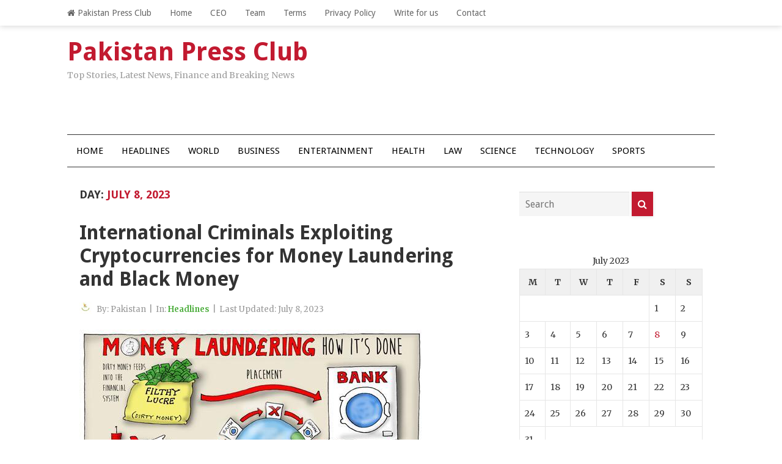

--- FILE ---
content_type: text/html; charset=UTF-8
request_url: https://www.pakistanpressclub.com/date/2023/07/08/
body_size: 11999
content:
<!DOCTYPE html><html
class="no-js" lang="en-US"><head><meta
charset="UTF-8"><meta
name="viewport" content="width=device-width, initial-scale=1"><link
rel="profile" href="http://gmpg.org/xfn/11"><link
rel="pingback" href="https://www.pakistanpressclub.com/xmlrpc.php"><title>Pakistan Press Club Archives for July 8th, 2023</title><meta
name='robots' content='max-image-preview:large' /><link
rel='dns-prefetch' href='//ajax.googleapis.com' /><link
rel='dns-prefetch' href='//fonts.googleapis.com' /><meta
name="description" content="Pakistan Press Club archives for July 8th, 2023" /><meta
name="keywords" content="news" /><meta
name="robots" content="index,follow,noodp,noydir" /><style id='wp-img-auto-sizes-contain-inline-css' type='text/css'>img:is([sizes=auto i],[sizes^="auto," i]){contain-intrinsic-size:3000px 1500px}</style><style id='wp-block-library-inline-css' type='text/css'>:root{--wp-block-synced-color:#7a00df;--wp-block-synced-color--rgb:122,0,223;--wp-bound-block-color:var(--wp-block-synced-color);--wp-editor-canvas-background:#ddd;--wp-admin-theme-color:#007cba;--wp-admin-theme-color--rgb:0,124,186;--wp-admin-theme-color-darker-10:#006ba1;--wp-admin-theme-color-darker-10--rgb:0,107,160.5;--wp-admin-theme-color-darker-20:#005a87;--wp-admin-theme-color-darker-20--rgb:0,90,135;--wp-admin-border-width-focus:2px}@media (min-resolution:192dpi){:root{--wp-admin-border-width-focus:1.5px}}.wp-element-button{cursor:pointer}:root .has-very-light-gray-background-color{background-color:#eee}:root .has-very-dark-gray-background-color{background-color:#313131}:root .has-very-light-gray-color{color:#eee}:root .has-very-dark-gray-color{color:#313131}:root .has-vivid-green-cyan-to-vivid-cyan-blue-gradient-background{background:linear-gradient(135deg,#00d084,#0693e3)}:root .has-purple-crush-gradient-background{background:linear-gradient(135deg,#34e2e4,#4721fb 50%,#ab1dfe)}:root .has-hazy-dawn-gradient-background{background:linear-gradient(135deg,#faaca8,#dad0ec)}:root .has-subdued-olive-gradient-background{background:linear-gradient(135deg,#fafae1,#67a671)}:root .has-atomic-cream-gradient-background{background:linear-gradient(135deg,#fdd79a,#004a59)}:root .has-nightshade-gradient-background{background:linear-gradient(135deg,#330968,#31cdcf)}:root .has-midnight-gradient-background{background:linear-gradient(135deg,#020381,#2874fc)}:root{--wp--preset--font-size--normal:16px;--wp--preset--font-size--huge:42px}.has-regular-font-size{font-size:1em}.has-larger-font-size{font-size:2.625em}.has-normal-font-size{font-size:var(--wp--preset--font-size--normal)}.has-huge-font-size{font-size:var(--wp--preset--font-size--huge)}.has-text-align-center{text-align:center}.has-text-align-left{text-align:left}.has-text-align-right{text-align:right}.has-fit-text{white-space:nowrap!important}#end-resizable-editor-section{display:none}.aligncenter{clear:both}.items-justified-left{justify-content:flex-start}.items-justified-center{justify-content:center}.items-justified-right{justify-content:flex-end}.items-justified-space-between{justify-content:space-between}.screen-reader-text{border:0;clip-path:inset(50%);height:1px;margin:-1px;overflow:hidden;padding:0;position:absolute;width:1px;word-wrap:normal!important}.screen-reader-text:focus{background-color:#ddd;clip-path:none;color:#444;display:block;font-size:1em;height:auto;left:5px;line-height:normal;padding:15px
23px 14px;text-decoration:none;top:5px;width:auto;z-index:100000}html :where(.has-border-color){border-style:solid}html :where([style*=border-top-color]){border-top-style:solid}html :where([style*=border-right-color]){border-right-style:solid}html :where([style*=border-bottom-color]){border-bottom-style:solid}html :where([style*=border-left-color]){border-left-style:solid}html :where([style*=border-width]){border-style:solid}html :where([style*=border-top-width]){border-top-style:solid}html :where([style*=border-right-width]){border-right-style:solid}html :where([style*=border-bottom-width]){border-bottom-style:solid}html :where([style*=border-left-width]){border-left-style:solid}html :where(img[class*=wp-image-]){height:auto;max-width:100%}:where(figure){margin:0
0 1em}html :where(.is-position-sticky){--wp-admin--admin-bar--position-offset:var(--wp-admin--admin-bar--height,0px)}@media screen and (max-width:600px){html:where(.is-position-sticky){--wp-admin--admin-bar--position-offset:0px}}</style><style id='global-styles-inline-css' type='text/css'>:root{--wp--preset--aspect-ratio--square:1;--wp--preset--aspect-ratio--4-3:4/3;--wp--preset--aspect-ratio--3-4:3/4;--wp--preset--aspect-ratio--3-2:3/2;--wp--preset--aspect-ratio--2-3:2/3;--wp--preset--aspect-ratio--16-9:16/9;--wp--preset--aspect-ratio--9-16:9/16;--wp--preset--color--black:#000;--wp--preset--color--cyan-bluish-gray:#abb8c3;--wp--preset--color--white:#fff;--wp--preset--color--pale-pink:#f78da7;--wp--preset--color--vivid-red:#cf2e2e;--wp--preset--color--luminous-vivid-orange:#ff6900;--wp--preset--color--luminous-vivid-amber:#fcb900;--wp--preset--color--light-green-cyan:#7bdcb5;--wp--preset--color--vivid-green-cyan:#00d084;--wp--preset--color--pale-cyan-blue:#8ed1fc;--wp--preset--color--vivid-cyan-blue:#0693e3;--wp--preset--color--vivid-purple:#9b51e0;--wp--preset--gradient--vivid-cyan-blue-to-vivid-purple:linear-gradient(135deg,rgb(6,147,227) 0%,rgb(155,81,224) 100%);--wp--preset--gradient--light-green-cyan-to-vivid-green-cyan:linear-gradient(135deg,rgb(122,220,180) 0%,rgb(0,208,130) 100%);--wp--preset--gradient--luminous-vivid-amber-to-luminous-vivid-orange:linear-gradient(135deg,rgb(252,185,0) 0%,rgb(255,105,0) 100%);--wp--preset--gradient--luminous-vivid-orange-to-vivid-red:linear-gradient(135deg,rgb(255,105,0) 0%,rgb(207,46,46) 100%);--wp--preset--gradient--very-light-gray-to-cyan-bluish-gray:linear-gradient(135deg,rgb(238,238,238) 0%,rgb(169,184,195) 100%);--wp--preset--gradient--cool-to-warm-spectrum:linear-gradient(135deg,rgb(74,234,220) 0%,rgb(151,120,209) 20%,rgb(207,42,186) 40%,rgb(238,44,130) 60%,rgb(251,105,98) 80%,rgb(254,248,76) 100%);--wp--preset--gradient--blush-light-purple:linear-gradient(135deg,rgb(255,206,236) 0%,rgb(152,150,240) 100%);--wp--preset--gradient--blush-bordeaux:linear-gradient(135deg,rgb(254,205,165) 0%,rgb(254,45,45) 50%,rgb(107,0,62) 100%);--wp--preset--gradient--luminous-dusk:linear-gradient(135deg,rgb(255,203,112) 0%,rgb(199,81,192) 50%,rgb(65,88,208) 100%);--wp--preset--gradient--pale-ocean:linear-gradient(135deg,rgb(255,245,203) 0%,rgb(182,227,212) 50%,rgb(51,167,181) 100%);--wp--preset--gradient--electric-grass:linear-gradient(135deg,rgb(202,248,128) 0%,rgb(113,206,126) 100%);--wp--preset--gradient--midnight:linear-gradient(135deg,rgb(2,3,129) 0%,rgb(40,116,252) 100%);--wp--preset--font-size--small:13px;--wp--preset--font-size--medium:20px;--wp--preset--font-size--large:36px;--wp--preset--font-size--x-large:42px;--wp--preset--spacing--20:0.44rem;--wp--preset--spacing--30:0.67rem;--wp--preset--spacing--40:1rem;--wp--preset--spacing--50:1.5rem;--wp--preset--spacing--60:2.25rem;--wp--preset--spacing--70:3.38rem;--wp--preset--spacing--80:5.06rem;--wp--preset--shadow--natural:6px 6px 9px rgba(0, 0, 0, 0.2);--wp--preset--shadow--deep:12px 12px 50px rgba(0, 0, 0, 0.4);--wp--preset--shadow--sharp:6px 6px 0px rgba(0, 0, 0, 0.2);--wp--preset--shadow--outlined:6px 6px 0px -3px rgb(255, 255, 255), 6px 6px rgb(0, 0, 0);--wp--preset--shadow--crisp:6px 6px 0px rgb(0,0,0)}:where(.is-layout-flex){gap:0.5em}:where(.is-layout-grid){gap:0.5em}body .is-layout-flex{display:flex}.is-layout-flex{flex-wrap:wrap;align-items:center}.is-layout-flex>:is(*,div){margin:0}body .is-layout-grid{display:grid}.is-layout-grid>:is(*,div){margin:0}:where(.wp-block-columns.is-layout-flex){gap:2em}:where(.wp-block-columns.is-layout-grid){gap:2em}:where(.wp-block-post-template.is-layout-flex){gap:1.25em}:where(.wp-block-post-template.is-layout-grid){gap:1.25em}.has-black-color{color:var(--wp--preset--color--black) !important}.has-cyan-bluish-gray-color{color:var(--wp--preset--color--cyan-bluish-gray) !important}.has-white-color{color:var(--wp--preset--color--white) !important}.has-pale-pink-color{color:var(--wp--preset--color--pale-pink) !important}.has-vivid-red-color{color:var(--wp--preset--color--vivid-red) !important}.has-luminous-vivid-orange-color{color:var(--wp--preset--color--luminous-vivid-orange) !important}.has-luminous-vivid-amber-color{color:var(--wp--preset--color--luminous-vivid-amber) !important}.has-light-green-cyan-color{color:var(--wp--preset--color--light-green-cyan) !important}.has-vivid-green-cyan-color{color:var(--wp--preset--color--vivid-green-cyan) !important}.has-pale-cyan-blue-color{color:var(--wp--preset--color--pale-cyan-blue) !important}.has-vivid-cyan-blue-color{color:var(--wp--preset--color--vivid-cyan-blue) !important}.has-vivid-purple-color{color:var(--wp--preset--color--vivid-purple) !important}.has-black-background-color{background-color:var(--wp--preset--color--black) !important}.has-cyan-bluish-gray-background-color{background-color:var(--wp--preset--color--cyan-bluish-gray) !important}.has-white-background-color{background-color:var(--wp--preset--color--white) !important}.has-pale-pink-background-color{background-color:var(--wp--preset--color--pale-pink) !important}.has-vivid-red-background-color{background-color:var(--wp--preset--color--vivid-red) !important}.has-luminous-vivid-orange-background-color{background-color:var(--wp--preset--color--luminous-vivid-orange) !important}.has-luminous-vivid-amber-background-color{background-color:var(--wp--preset--color--luminous-vivid-amber) !important}.has-light-green-cyan-background-color{background-color:var(--wp--preset--color--light-green-cyan) !important}.has-vivid-green-cyan-background-color{background-color:var(--wp--preset--color--vivid-green-cyan) !important}.has-pale-cyan-blue-background-color{background-color:var(--wp--preset--color--pale-cyan-blue) !important}.has-vivid-cyan-blue-background-color{background-color:var(--wp--preset--color--vivid-cyan-blue) !important}.has-vivid-purple-background-color{background-color:var(--wp--preset--color--vivid-purple) !important}.has-black-border-color{border-color:var(--wp--preset--color--black) !important}.has-cyan-bluish-gray-border-color{border-color:var(--wp--preset--color--cyan-bluish-gray) !important}.has-white-border-color{border-color:var(--wp--preset--color--white) !important}.has-pale-pink-border-color{border-color:var(--wp--preset--color--pale-pink) !important}.has-vivid-red-border-color{border-color:var(--wp--preset--color--vivid-red) !important}.has-luminous-vivid-orange-border-color{border-color:var(--wp--preset--color--luminous-vivid-orange) !important}.has-luminous-vivid-amber-border-color{border-color:var(--wp--preset--color--luminous-vivid-amber) !important}.has-light-green-cyan-border-color{border-color:var(--wp--preset--color--light-green-cyan) !important}.has-vivid-green-cyan-border-color{border-color:var(--wp--preset--color--vivid-green-cyan) !important}.has-pale-cyan-blue-border-color{border-color:var(--wp--preset--color--pale-cyan-blue) !important}.has-vivid-cyan-blue-border-color{border-color:var(--wp--preset--color--vivid-cyan-blue) !important}.has-vivid-purple-border-color{border-color:var(--wp--preset--color--vivid-purple) !important}.has-vivid-cyan-blue-to-vivid-purple-gradient-background{background:var(--wp--preset--gradient--vivid-cyan-blue-to-vivid-purple) !important}.has-light-green-cyan-to-vivid-green-cyan-gradient-background{background:var(--wp--preset--gradient--light-green-cyan-to-vivid-green-cyan) !important}.has-luminous-vivid-amber-to-luminous-vivid-orange-gradient-background{background:var(--wp--preset--gradient--luminous-vivid-amber-to-luminous-vivid-orange) !important}.has-luminous-vivid-orange-to-vivid-red-gradient-background{background:var(--wp--preset--gradient--luminous-vivid-orange-to-vivid-red) !important}.has-very-light-gray-to-cyan-bluish-gray-gradient-background{background:var(--wp--preset--gradient--very-light-gray-to-cyan-bluish-gray) !important}.has-cool-to-warm-spectrum-gradient-background{background:var(--wp--preset--gradient--cool-to-warm-spectrum) !important}.has-blush-light-purple-gradient-background{background:var(--wp--preset--gradient--blush-light-purple) !important}.has-blush-bordeaux-gradient-background{background:var(--wp--preset--gradient--blush-bordeaux) !important}.has-luminous-dusk-gradient-background{background:var(--wp--preset--gradient--luminous-dusk) !important}.has-pale-ocean-gradient-background{background:var(--wp--preset--gradient--pale-ocean) !important}.has-electric-grass-gradient-background{background:var(--wp--preset--gradient--electric-grass) !important}.has-midnight-gradient-background{background:var(--wp--preset--gradient--midnight) !important}.has-small-font-size{font-size:var(--wp--preset--font-size--small) !important}.has-medium-font-size{font-size:var(--wp--preset--font-size--medium) !important}.has-large-font-size{font-size:var(--wp--preset--font-size--large) !important}.has-x-large-font-size{font-size:var(--wp--preset--font-size--x-large) !important}</style><style id='classic-theme-styles-inline-css' type='text/css'>
/*! This file is auto-generated */
.wp-block-button__link{color:#fff;background-color:#32373c;border-radius:9999px;box-shadow:none;text-decoration:none;padding:calc(.667em + 2px) calc(1.333em+2px);font-size:1.125em}.wp-block-file__button{background:#32373c;color:#fff;text-decoration:none}</style><link
rel='stylesheet' id='dashicons-css' href='https://www.pakistanpressclub.com/wp-includes/css/dashicons.min.css?ver=17906d75dd9d4b681ed3369ffe7f31d4' type='text/css' media='all' /><link
rel='stylesheet' id='admin-bar-css' href='https://www.pakistanpressclub.com/wp-includes/css/admin-bar.min.css?ver=17906d75dd9d4b681ed3369ffe7f31d4' type='text/css' media='all' /><style id='admin-bar-inline-css' type='text/css'>#p404RedirectChart .canvasjs-chart-credit{display:none !important}#p404RedirectChart
canvas{border-radius:6px}.p404-redirect-adminbar-weekly-title{font-weight:bold;font-size:14px;color:#fff;margin-bottom:6px}#wpadminbar #wp-admin-bar-p404_free_top_button .ab-icon:before{content:"\f103";color:#dc3545;top:3px}#wp-admin-bar-p404_free_top_button .ab-item{min-width:80px !important;padding:0px
!important}.p404-redirect-adminbar-dropdown-wrap{min-width:0;padding:0;position:static !important}#wpadminbar #wp-admin-bar-p404_free_top_button_dropdown{position:static !important}#wpadminbar #wp-admin-bar-p404_free_top_button_dropdown .ab-item{padding:0
!important;margin:0
!important}.p404-redirect-dropdown-container{min-width:340px;padding:18px
18px 12px 18px;background:#23282d !important;color:#fff;border-radius:12px;box-shadow:0 8px 32px rgba(0,0,0,0.25);margin-top:10px;position:relative !important;z-index:999999 !important;display:block !important;border:1px
solid #444}#wpadminbar #wp-admin-bar-p404_free_top_button .p404-redirect-dropdown-container{display:none !important}#wpadminbar #wp-admin-bar-p404_free_top_button:hover .p404-redirect-dropdown-container{display:block !important}#wpadminbar #wp-admin-bar-p404_free_top_button:hover #wp-admin-bar-p404_free_top_button_dropdown .p404-redirect-dropdown-container{display:block !important}.p404-redirect-card{background:#2c3338;border-radius:8px;padding:18px
18px 12px 18px;box-shadow:0 2px 8px rgba(0,0,0,0.07);display:flex;flex-direction:column;align-items:flex-start;border:1px
solid #444}.p404-redirect-btn{display:inline-block;background:#dc3545;color:#fff !important;font-weight:bold;padding:5px
22px;border-radius:8px;text-decoration:none;font-size:17px;transition:background 0.2s, box-shadow 0.2s;margin-top:8px;box-shadow:0 2px 8px rgba(220,53,69,0.15);text-align:center;line-height:1.6}.p404-redirect-btn:hover{background:#c82333;color:#fff !important;box-shadow:0 4px 16px rgba(220,53,69,0.25)}#wpadminbar .ab-top-menu > li:hover > .ab-item,
#wpadminbar .ab-top-menu>li.hover>.ab-item{z-index:auto}#wpadminbar #wp-admin-bar-p404_free_top_button:hover>.ab-item{z-index:999998 !important}</style><link
rel='stylesheet' id='contact-form-7-css' href='https://www.pakistanpressclub.com/wp-content/cache/wp-super-minify/css/5b2c560751c9f95d572f63c6f9eb0fb4.css?ver=6.1.4' type='text/css' media='all' /><link
rel='stylesheet' id='junkie-shortcodes-css' href='https://www.pakistanpressclub.com/wp-content/cache/wp-super-minify/css/f2f63ccc8991490e83e17ea44088f72f.css?ver=17906d75dd9d4b681ed3369ffe7f31d4' type='text/css' media='all' /><link
rel='stylesheet' id='chld_thm_cfg_child-css' href='https://www.pakistanpressclub.com/wp-content/cache/wp-super-minify/css/0f261855df9dcc743df5d4b5b41882fa.css?ver=17906d75dd9d4b681ed3369ffe7f31d4' type='text/css' media='all' /><link
rel='stylesheet' id='beginner-plugins-style-css' href='https://www.pakistanpressclub.com/wp-content/themes/beginner/assets/css/plugins.min.css?ver=17906d75dd9d4b681ed3369ffe7f31d4' type='text/css' media='all' /><link
rel='stylesheet' id='beginner-style-css' href='https://www.pakistanpressclub.com/wp-content/themes/beginner/style.min.css?ver=17906d75dd9d4b681ed3369ffe7f31d4' type='text/css' media='all' /><link
rel='stylesheet' id='beginner-child-style-css' href='https://www.pakistanpressclub.com/wp-content/cache/wp-super-minify/css/0f261855df9dcc743df5d4b5b41882fa.css?ver=17906d75dd9d4b681ed3369ffe7f31d4' type='text/css' media='all' /><link
rel='stylesheet' id='beginner-custom-fonts-css' href='//fonts.googleapis.com/css?family=Merriweather%3Aregular%2Citalic%2C700%2C300%7CDroid+Sans%3Aregular%2C700%26subset%3Dlatin%2C' type='text/css' media='all' /><link
rel='stylesheet' id='beginner-skin-css' href='https://www.pakistanpressclub.com/wp-content/cache/wp-super-minify/css/b52635123196f4da747a0228fe472c91.css' type='text/css' media='all' /> <script type="text/javascript" src="https://www.pakistanpressclub.com/wp-includes/js/jquery/jquery.min.js?ver=3.7.1" id="jquery-core-js"></script> <script type="text/javascript" src="https://www.pakistanpressclub.com/wp-includes/js/jquery/jquery-migrate.min.js?ver=3.4.1" id="jquery-migrate-js"></script> <script type="text/javascript">(function(url){if(/(?:Chrome\/26\.0\.1410\.63 Safari\/537\.31|WordfenceTestMonBot)/.test(navigator.userAgent)){return;}
var addEvent=function(evt,handler){if(window.addEventListener){document.addEventListener(evt,handler,false);}else if(window.attachEvent){document.attachEvent('on'+evt,handler);}};var removeEvent=function(evt,handler){if(window.removeEventListener){document.removeEventListener(evt,handler,false);}else if(window.detachEvent){document.detachEvent('on'+evt,handler);}};var evts='contextmenu dblclick drag dragend dragenter dragleave dragover dragstart drop keydown keypress keyup mousedown mousemove mouseout mouseover mouseup mousewheel scroll'.split(' ');var logHuman=function(){if(window.wfLogHumanRan){return;}
window.wfLogHumanRan=true;var wfscr=document.createElement('script');wfscr.type='text/javascript';wfscr.async=true;wfscr.src=url+'&r='+Math.random();(document.getElementsByTagName('head')[0]||document.getElementsByTagName('body')[0]).appendChild(wfscr);for(var i=0;i<evts.length;i++){removeEvent(evts[i],logHuman);}};for(var i=0;i<evts.length;i++){addEvent(evts[i],logHuman);}})('//www.pakistanpressclub.com/?wordfence_lh=1&hid=F77CE90973FD72EA133AAECED2ABA919');</script> <script async src="https://www.googletagmanager.com/gtag/js?id=G-KQMWQCVTMW"></script> <script>window.dataLayer=window.dataLayer||[];function gtag(){dataLayer.push(arguments);}
gtag('js',new Date());gtag('config','G-KQMWQCVTMW');</script> <style>.content-loop
.hentry{border:none}.sidebar
.widget{border:none}.pagination{border:none}.heading{border:none}.grid-posts .grid-loop{border:none}#footer{background-color:#4682B4}</style> <script>document.documentElement.className=document.documentElement.className.replace(/\bno-js\b/,'js');</script> <link
rel="icon" href="https://www.pakistanpressclub.com/wp-content/uploads/2023/04/cropped-Pakistan-press-club-favicon-android-chrome-512x512-1-32x32.png" sizes="32x32" /><link
rel="icon" href="https://www.pakistanpressclub.com/wp-content/uploads/2023/04/cropped-Pakistan-press-club-favicon-android-chrome-512x512-1-192x192.png" sizes="192x192" /><link
rel="apple-touch-icon" href="https://www.pakistanpressclub.com/wp-content/uploads/2023/04/cropped-Pakistan-press-club-favicon-android-chrome-512x512-1-180x180.png" /><meta
name="msapplication-TileImage" content="https://www.pakistanpressclub.com/wp-content/uploads/2023/04/cropped-Pakistan-press-club-favicon-android-chrome-512x512-1-270x270.png" /></head><body
class="wordpress ltr child-theme y2026 m01 d14 h06 wednesday logged-out custom-background archive date day multi-author layout-2c-l" dir="ltr" itemscope="itemscope" itemtype="http://schema.org/Blog">
<div
id="page" class="hfeed site clearfix"><div
id="primary-bar" class="clearfix"><div
class="container"><nav
id="primary-nav" class="main-navigation" itemscope="itemscope" itemtype="http://schema.org/SiteNavigationElement"><ul
id="primary-menu" class="sf-menu"><li
id="menu-item-28613" class="menu-item menu-item-type-post_type menu-item-object-page menu-item-home menu-item-28613 home_item"><a
href="https://www.pakistanpressclub.com/"><i
class="fa fa-home"></i> Pakistan Press Club</a></li><li
id="menu-item-28614" class="menu-item menu-item-type-post_type menu-item-object-page current_page_parent menu-item-28614"><a
href="https://www.pakistanpressclub.com/home/">Home</a></li><li
id="menu-item-28615" class="menu-item menu-item-type-post_type menu-item-object-page menu-item-28615"><a
href="https://www.pakistanpressclub.com/imran/">CEO</a></li><li
id="menu-item-28620" class="menu-item menu-item-type-post_type menu-item-object-page menu-item-28620"><a
href="https://www.pakistanpressclub.com/staff-team/">Team</a></li><li
id="menu-item-28618" class="menu-item menu-item-type-post_type menu-item-object-page menu-item-28618"><a
href="https://www.pakistanpressclub.com/terms-of-service/">Terms</a></li><li
id="menu-item-28619" class="menu-item menu-item-type-post_type menu-item-object-page menu-item-28619"><a
href="https://www.pakistanpressclub.com/privacy-policy/">Privacy Policy</a></li><li
id="menu-item-28624" class="menu-item menu-item-type-post_type menu-item-object-page menu-item-28624"><a
href="https://www.pakistanpressclub.com/write-for-us/">Write for us</a></li><li
id="menu-item-28621" class="menu-item menu-item-type-post_type menu-item-object-page menu-item-28621"><a
href="https://www.pakistanpressclub.com/contact/">Contact</a></li></ul></nav></div></div><header
id="masthead" class="site-header container clearfix" itemscope="itemscope" itemtype="http://schema.org/WPHeader"><div
class="site-branding"><div
id="logo"><h1 class="site-title" id="site-title" itemprop="headline"><a
href="https://www.pakistanpressclub.com" itemprop="url" rel="home"><span
itemprop="headline">Pakistan Press Club</span></a></h1><p
class="site-description" id="site-description" itemprop="description">Top Stories, Latest News, Finance and Breaking News</p></div></div><div
class="header-ad"><script async src="https://pagead2.googlesyndication.com/pagead/js/adsbygoogle.js?client=ca-pub-3959230999920980"
     crossorigin="anonymous"></script></div></header><div
id="secondary-bar" class="container clearfix"><nav
id="secondary-nav" class="main-navigation" itemscope="itemscope" itemtype="http://schema.org/SiteNavigationElement"><ul
id="secondary-menu" class="sf-menu"><li
id="menu-item-28524" class="menu-item menu-item-type-post_type menu-item-object-page current_page_parent menu-item-28524"><a
href="https://www.pakistanpressclub.com/home/">Home</a></li><li
id="menu-item-28638" class="menu-item menu-item-type-taxonomy menu-item-object-category menu-item-28638"><a
href="https://www.pakistanpressclub.com/category/headlines/">Headlines</a></li><li
id="menu-item-28635" class="menu-item menu-item-type-taxonomy menu-item-object-category menu-item-28635"><a
href="https://www.pakistanpressclub.com/category/world/">World</a></li><li
id="menu-item-28636" class="menu-item menu-item-type-taxonomy menu-item-object-category menu-item-28636"><a
href="https://www.pakistanpressclub.com/category/business/">Business</a></li><li
id="menu-item-28641" class="menu-item menu-item-type-taxonomy menu-item-object-category menu-item-28641"><a
href="https://www.pakistanpressclub.com/category/entertainment/">Entertainment</a></li><li
id="menu-item-28640" class="menu-item menu-item-type-taxonomy menu-item-object-category menu-item-28640"><a
href="https://www.pakistanpressclub.com/category/health/">Health</a></li><li
id="menu-item-28661" class="menu-item menu-item-type-taxonomy menu-item-object-category menu-item-28661"><a
href="https://www.pakistanpressclub.com/category/law/">Law</a></li><li
id="menu-item-28642" class="menu-item menu-item-type-taxonomy menu-item-object-category menu-item-28642"><a
href="https://www.pakistanpressclub.com/category/science-environment/">Science</a></li><li
id="menu-item-28639" class="menu-item menu-item-type-taxonomy menu-item-object-category menu-item-28639"><a
href="https://www.pakistanpressclub.com/category/technology/">Technology</a></li><li
id="menu-item-28644" class="menu-item menu-item-type-taxonomy menu-item-object-category menu-item-28644"><a
href="https://www.pakistanpressclub.com/category/sports/">Sports</a></li></ul></nav></div><main
id="main" class="site-main container clearfix"><div
id="primary" class="content-area"><div
class="content-loop"><header
class="page-header"><h3 class="heading"><span>Day:</span> July 8, 2023</h3></header><article
id="post-12592" class="entry author-admin post-12592 post type-post status-publish format-standard has-post-thumbnail hentry category-headlines tag-bitcoin tag-black-money tag-breaking tag-caution tag-cryptocurrencies tag-headline tag-international-criminals tag-intrinsic-value tag-latest tag-money-laundering tag-today tag-top tag-virtual-currency tag-warren-buffett" itemscope="itemscope" itemtype="http://schema.org/BlogPosting" itemprop="blogPost"><h2 class="entry-title" itemprop="headline"><a
href="https://www.pakistanpressclub.com/international-criminals-exploiting-cryptocurrencies-for-money-laundering-and-black-money-12592/" rel="bookmark" itemprop="url">International Criminals Exploiting Cryptocurrencies for Money Laundering and Black Money</a></h2><div
class="entry-meta"><meta
itemscope itemprop="mainEntityOfPage" itemType="https://schema.org/WebPage" itemid="https://www.pakistanpressclub.com/international-criminals-exploiting-cryptocurrencies-for-money-laundering-and-black-money-12592/" content="International Criminals Exploiting Cryptocurrencies for Money Laundering and Black Money" /><meta
content="2023-07-08T05:35:39+00:00" itemprop="datePublished" title="Saturday, July 8, 2023, 5:35 am"/><meta
itemprop="dateModified" content="2023-07-08T17:47:20+00:00" title="Saturday, July 8, 2023, 5:47 pm" /><span
class="post-author vcard" itemprop="author" itemscope="itemscope" itemtype="http://schema.org/Person"><a
href="https://www.pakistanpressclub.com/author/admin/"><img
src="https://www.pakistanpressclub.com/wp-content/plugins/user-avatar/user-avatar-pic.php?src=https://www.pakistanpressclub.com/wp-content/uploads/avatars/1/1412656085-bpfull.jpg&#038;w=32&#038;id=1&#038;random=1412656085" alt="Pakistan" class=" avatar  avatar-32  photo user-1-avatar" width="32" height="32" /></a> By: <a
class="url fn n" href="https://www.pakistanpressclub.com/author/admin/" itemprop="url"><span
itemprop="name">Pakistan</span></a></span><span
class="sep">|</span><span
class="entry-category" itemprop="articleSection">In: <a
href="https://www.pakistanpressclub.com/category/headlines/">Headlines</a></span><span
class="sep">|</span><span
class="post-date">Last Updated: <time
datetime="2023-07-08T05:35:39+00:00">July 8, 2023</time></span></div><div
class="entry-image" itemprop="image" itemscope itemtype="https://schema.org/ImageObject">
<a
class="post-link" href="https://www.pakistanpressclub.com/international-criminals-exploiting-cryptocurrencies-for-money-laundering-and-black-money-12592/">									<img
width="564" height="321" src="https://www.pakistanpressclub.com/wp-content/uploads/2018/02/Money_Laundering_Flow_Chart.jpg" class="entry-thumbnail wp-post-image" alt="International Criminals Exploiting Cryptocurrencies for Money Laundering and Black Money" decoding="async" fetchpriority="high" srcset="https://www.pakistanpressclub.com/wp-content/uploads/2018/02/Money_Laundering_Flow_Chart.jpg 564w, https://www.pakistanpressclub.com/wp-content/uploads/2018/02/Money_Laundering_Flow_Chart-300x171.jpg 300w" sizes="(max-width: 564px) 100vw, 564px" /><meta
itemprop="url" content="https://www.pakistanpressclub.com/wp-content/uploads/2018/02/Money_Laundering_Flow_Chart.jpg">
</a><meta
itemprop="width" content="319"><meta
itemprop="height" content="180"></div><div
class="entry-summary" itemprop="description">
Criminals using crypto currencies for Money laundering  &nbsp; Cryptocurrencies Pose Growing Threat in Money Laundering and Black Money Circulation. Black Money: International Criminals using crypto currencies to clean the Black Money :  Bitcoin Make Life Easier for Criminals, Money laundering is easy today! Bitcoin&#8217;s Role in Facilitating Money Laundering and Black Money Raises Global Concerns.&hellip;</div><div
class="more-link">
<a
href="https://www.pakistanpressclub.com/international-criminals-exploiting-cryptocurrencies-for-money-laundering-and-black-money-12592/">Read More</a></div><div
itemprop="publisher" itemscope itemtype="https://schema.org/Organization"><div
itemprop="logo" itemscope itemtype="https://schema.org/ImageObject"><meta
itemprop="url" content="//placehold.it/91x30"><meta
itemprop="width" content="300"><meta
itemprop="height" content="200"></div><meta
itemprop="name" content="Pakistan Press Club"></div></article></div></div><div
id="secondary" class="widget-area sidebar" aria-label="Primary Sidebar" role="complementary" itemscope="itemscope" itemtype="http://schema.org/WPSideBar"><aside
id="search-3" class="widget widget_search"><form
method="get" class="searchform" id="searchform" action="https://www.pakistanpressclub.com/">
<input
type="search" class="field" name="s" id="search" placeholder="Search" value="">
<button
type="submit" id="searchform-submit" class="fa fa-search"></button></form></aside><aside
id="calendar-2" class="widget widget_calendar"><div
id="calendar_wrap" class="calendar_wrap"><table
id="wp-calendar" class="wp-calendar-table"><caption>July 2023</caption><thead><tr><th
scope="col" aria-label="Monday">M</th><th
scope="col" aria-label="Tuesday">T</th><th
scope="col" aria-label="Wednesday">W</th><th
scope="col" aria-label="Thursday">T</th><th
scope="col" aria-label="Friday">F</th><th
scope="col" aria-label="Saturday">S</th><th
scope="col" aria-label="Sunday">S</th></tr></thead><tbody><tr><td
colspan="5" class="pad">&nbsp;</td><td>1</td><td>2</td></tr><tr><td>3</td><td>4</td><td>5</td><td>6</td><td>7</td><td><a
href="https://www.pakistanpressclub.com/date/2023/07/08/" aria-label="Posts published on July 8, 2023">8</a></td><td>9</td></tr><tr><td>10</td><td>11</td><td>12</td><td>13</td><td>14</td><td>15</td><td>16</td></tr><tr><td>17</td><td>18</td><td>19</td><td>20</td><td>21</td><td>22</td><td>23</td></tr><tr><td>24</td><td>25</td><td>26</td><td>27</td><td>28</td><td>29</td><td>30</td></tr><tr><td>31</td><td
class="pad" colspan="6">&nbsp;</td></tr></tbody></table><nav
aria-label="Previous and next months" class="wp-calendar-nav">
<span
class="wp-calendar-nav-prev"><a
href="https://www.pakistanpressclub.com/date/2023/06/">&laquo; Jun</a></span>
<span
class="pad">&nbsp;</span>
<span
class="wp-calendar-nav-next">&nbsp;</span></nav></div></aside><aside
id="meta-3" class="widget widget_meta"><h3 class="widget-title">Meta</h3><ul><li><a
href="https://www.pakistanpressclub.com/wp-login.php">Log in</a></li><li><a
href="https://www.pakistanpressclub.com/feed/">Entries feed</a></li><li><a
href="https://www.pakistanpressclub.com/comments/feed/">Comments feed</a></li><li><a
href="https://wordpress.org/">WordPress.org</a></li></ul></aside></div><div
class="clearfix"></div></main><footer
id="footer" class="clearfix" itemscope="itemscope" itemtype="http://schema.org/WPFooter"><div
class="footer-columns clearfix"><div
class="container clearfix"><div
class="footer-column footer-column-1" aria-label="Footer Column 1" role="complementary" itemscope="itemscope" itemtype="http://schema.org/WPSideBar"><div
id="text-4" class="widget widget_text"><h3 class="widget-title">&#8220;World News Coverage from UAE &#038; Pakistan&#8221;</h3><div
class="textwidget"><p>&#8220;Stay informed with Pakistan Press Club&#8217;s news coverage, spanning from our headquarters in UAE to our regional headquarters in Pakistan and beyond. Our award-winning journalists report without fear or favor, covering stories from all corners of the world with accuracy, independence, and integrity.</p><p>Trust in Pakistan Press for the latest breaking news, top stories, and live events that matter to you.</p><p>We take pride in our accuracy, independence, freedom from bias, ethics and integrity, which is why people trust us worldwide.&#8221;</p></div></div></div><div
class="footer-column footer-column-2" aria-label="Footer Column 2" role="complementary" itemscope="itemscope" itemtype="http://schema.org/WPSideBar"><div
id="text-6" class="widget widget_text"><h3 class="widget-title">&#8220;Reporting without Fear or Favour&#8221;</h3><div
class="textwidget"><p>Pakistan Press Club is the premier Dubai-based international news agency, covering the latest breaking news, top stories, and live events from around the world. We take pride in our accuracy, independence, freedom from bias, and integrity, which is why people trust us worldwide. We report without fear or favour, covering stories from our headquarters in the UAE and regional headquarters in Pakistan to locations around the globe.</p><p>Our team of over 500 Journalists from around the Globe works tirelessly to bring you the latest news and stories from their local regions.</p></div></div></div><div
class="footer-column footer-column-3" aria-label="Footer Column 3" role="complementary" itemscope="itemscope" itemtype="http://schema.org/WPSideBar"><div
id="text-7" class="widget widget_text"><h3 class="widget-title">&#8220;Award-winning Journalism&#8221;</h3><div
class="textwidget"><p>Pakistan Press Club is your News Hub for comprehensive coverage of national and international news, business, science, sports, and arts. Our team of award-winning journalists keeps you up-to-date on the latest developments in politics, economics, technology, and culture.</p><p>From breaking news to insightful analysis and thought-provoking opinion pieces, we have it all covered. Trust us to bring you the most important news of the day, delivered with the highest journalistic standards. We are the Real public media working for public betterment!</p></div></div></div><div
class="footer-column footer-column-4" aria-label="Footer Column 4" role="complementary" itemscope="itemscope" itemtype="http://schema.org/WPSideBar"><div
id="text-8" class="widget widget_text"><h3 class="widget-title">&#8220;Journalistic Excellence&#8221;</h3><div
class="textwidget"><p>&#8220;Join our community of informed readers and stay on top of the latest news and trends. We are committed to upholding the highest standards of journalism, including uncompromising integrity, exemplary editorial excellence, unparalleled accuracy, and unwavering dedication to truth. Our journalists adhere to impeccable ethics and unmatched devotion to factual reporting, while constantly pursuing journalistic excellence. We are dedicated to unbiased reporting and adhere to rigorous ethical standards, principles, and the pursuit of truth and accuracy.&#8221;</p></div></div></div></div></div><div
id="site-bottom" class="clearfix"><div
class="container"><div
class="copyright">© 2023 <a
href="https://www.pakistanpressclub.com">Pakistan Press Club</a> ·  <a
href="https://www.pakistanpressclub.com/">Pakistan Press</a> by <a
href="http://www.pakistanpressclub.com">Pakistan Press Club</a></div></div></div></footer></div> <script type="speculationrules">{"prefetch":[{"source":"document","where":{"and":[{"href_matches":"/*"},{"not":{"href_matches":["/wp-*.php","/wp-admin/*","/wp-content/uploads/*","/wp-content/*","/wp-content/plugins/*","/wp-content/themes/beginner-child/*","/wp-content/themes/beginner/*","/*\\?(.+)"]}},{"not":{"selector_matches":"a[rel~=\"nofollow\"]"}},{"not":{"selector_matches":".no-prefetch, .no-prefetch a"}}]},"eagerness":"conservative"}]}</script> <script type="text/javascript">var _Hasync=_Hasync||[];_Hasync.push(['Histats.start','1,1380957,4,0,0,0,00000000']);_Hasync.push(['Histats.fasi','1']);_Hasync.push(['Histats.track_hits','']);(function(){var hs=document.createElement('script');hs.type='text/javascript';hs.async=true;hs.src=('//s10.histats.com/js15_as.js');(document.getElementsByTagName('head')[0]||document.getElementsByTagName('body')[0]).appendChild(hs);})();</script> <noscript><a
href="/" target="_blank"><img
src="//sstatic1.histats.com/0.gif?1380957&101" alt="best website stats" border="0"></a></noscript> <script type="text/javascript" src="https://www.pakistanpressclub.com/wp-includes/js/dist/hooks.min.js?ver=dd5603f07f9220ed27f1" id="wp-hooks-js"></script> <script type="text/javascript" src="https://www.pakistanpressclub.com/wp-includes/js/dist/i18n.min.js?ver=c26c3dc7bed366793375" id="wp-i18n-js"></script> <script type="text/javascript" id="wp-i18n-js-after">wp.i18n.setLocaleData({'text direction\u0004ltr':['ltr']});</script> <script type="text/javascript" src="https://www.pakistanpressclub.com/wp-content/plugins/contact-form-7/includes/swv/js/index.js?ver=6.1.4" id="swv-js"></script> <script type="text/javascript" id="contact-form-7-js-before">var wpcf7={"api":{"root":"https:\/\/www.pakistanpressclub.com\/wp-json\/","namespace":"contact-form-7\/v1"}};</script> <script type="text/javascript" src="https://www.pakistanpressclub.com/wp-content/cache/wp-super-minify/js/9f13370ae59fd783a5712e092ae01094.js?ver=6.1.4" id="contact-form-7-js"></script> <script type="text/javascript" src="https://ajax.googleapis.com/ajax/libs/webfont/1.6.26/webfont.js?ver=1.2.75.4" id="mo-google-webfont-js"></script> <script type="text/javascript" id="mailoptin-js-extra">var mailoptin_globals={"public_js":"https://www.pakistanpressclub.com/wp-content/plugins/mailoptin/src/core/src/assets/js/src","public_sound":"https://www.pakistanpressclub.com/wp-content/plugins/mailoptin/src/core/src/assets/sound/","mailoptin_ajaxurl":"/date/2023/07/08/?mailoptin-ajax=%%endpoint%%","is_customize_preview":"false","disable_impression_tracking":"false","sidebar":"0","js_required_title":"Title is required.","is_new_returning_visitors_cookies":"false"};</script> <script type="text/javascript" src="https://www.pakistanpressclub.com/wp-content/plugins/mailoptin/src/core/src/assets/js/mailoptin.min.js?ver=1.2.75.4" id="mailoptin-js"></script> <script type="text/javascript" src="https://www.pakistanpressclub.com/wp-includes/js/jquery/ui/core.min.js?ver=1.13.3" id="jquery-ui-core-js"></script> <script type="text/javascript" src="https://www.pakistanpressclub.com/wp-includes/js/jquery/ui/accordion.min.js?ver=1.13.3" id="jquery-ui-accordion-js"></script> <script type="text/javascript" src="https://www.pakistanpressclub.com/wp-includes/js/jquery/ui/tabs.min.js?ver=1.13.3" id="jquery-ui-tabs-js"></script> <script type="text/javascript" src="https://www.pakistanpressclub.com/wp-content/cache/wp-super-minify/js/012979c34bc32488d8061a9728cb8348.js" id="junkie-shortcodes-js-js"></script> <script type="text/javascript" src="https://www.pakistanpressclub.com/wp-content/themes/beginner/assets/js/beginner.min.js" id="beginner-scripts-js"></script> </body></html>
<!--
*** This site runs WP Super Minify plugin v2.0.1 - http://wordpress.org/plugins/wp-super-minify ***
*** Total size saved: 8.098% | Size before compression: 43432 bytes | Size after compression: 39915 bytes. ***
-->

--- FILE ---
content_type: text/html; charset=utf-8
request_url: https://www.google.com/recaptcha/api2/aframe
body_size: 264
content:
<!DOCTYPE HTML><html><head><meta http-equiv="content-type" content="text/html; charset=UTF-8"></head><body><script nonce="4rua89dpo2NGgwID9CCiHA">/** Anti-fraud and anti-abuse applications only. See google.com/recaptcha */ try{var clients={'sodar':'https://pagead2.googlesyndication.com/pagead/sodar?'};window.addEventListener("message",function(a){try{if(a.source===window.parent){var b=JSON.parse(a.data);var c=clients[b['id']];if(c){var d=document.createElement('img');d.src=c+b['params']+'&rc='+(localStorage.getItem("rc::a")?sessionStorage.getItem("rc::b"):"");window.document.body.appendChild(d);sessionStorage.setItem("rc::e",parseInt(sessionStorage.getItem("rc::e")||0)+1);localStorage.setItem("rc::h",'1768371841188');}}}catch(b){}});window.parent.postMessage("_grecaptcha_ready", "*");}catch(b){}</script></body></html>